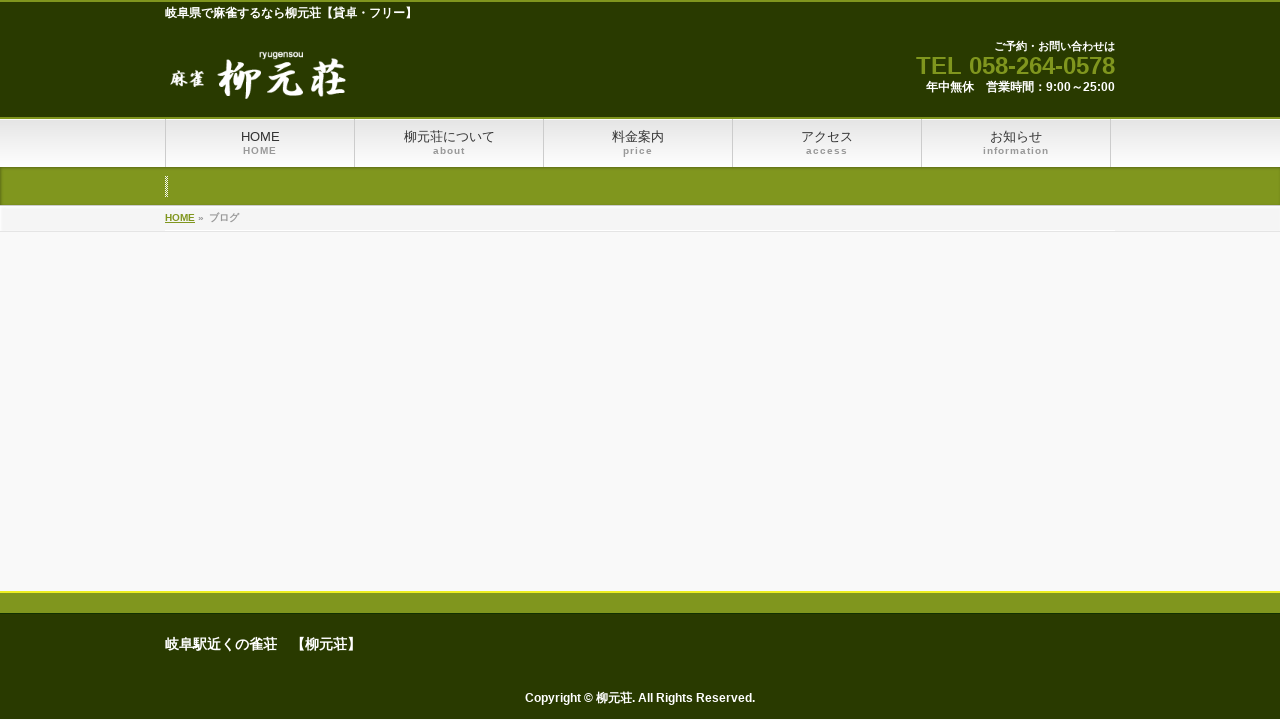

--- FILE ---
content_type: text/html; charset=UTF-8
request_url: https://ryugensou.com/?page_id=Q2878663
body_size: 7576
content:
<!DOCTYPE html>
<!--[if IE]>
<meta http-equiv="X-UA-Compatible" content="IE=Edge">
<![endif]-->
<html xmlns:fb="http://ogp.me/ns/fb#" lang="ja">
<head>
<link rel="icon" href="/favicon.ico">
<meta charset="UTF-8" />
<title>岐阜駅近くの雀荘　【柳元荘】　</title>
<meta name="description" content="岐阜県で麻雀するなら柳元荘【貸卓・フリー】" />
<meta name="keywords" content="" />
<link rel="start" href="https://ryugensou.com" title="HOME" />
<!-- BizVektor v1.3.3 -->
<meta name='robots' content='max-image-preview:large' />
<link rel="alternate" type="application/rss+xml" title="岐阜駅近くの雀荘　【柳元荘】　 &raquo; フィード" href="https://ryugensou.com/feed/" />
<link rel="alternate" type="application/rss+xml" title="岐阜駅近くの雀荘　【柳元荘】　 &raquo; コメントフィード" href="https://ryugensou.com/comments/feed/" />
<script type="text/javascript">
window._wpemojiSettings = {"baseUrl":"https:\/\/s.w.org\/images\/core\/emoji\/14.0.0\/72x72\/","ext":".png","svgUrl":"https:\/\/s.w.org\/images\/core\/emoji\/14.0.0\/svg\/","svgExt":".svg","source":{"concatemoji":"https:\/\/ryugensou.com\/wp-includes\/js\/wp-emoji-release.min.js?ver=6.2.8"}};
/*! This file is auto-generated */
!function(e,a,t){var n,r,o,i=a.createElement("canvas"),p=i.getContext&&i.getContext("2d");function s(e,t){p.clearRect(0,0,i.width,i.height),p.fillText(e,0,0);e=i.toDataURL();return p.clearRect(0,0,i.width,i.height),p.fillText(t,0,0),e===i.toDataURL()}function c(e){var t=a.createElement("script");t.src=e,t.defer=t.type="text/javascript",a.getElementsByTagName("head")[0].appendChild(t)}for(o=Array("flag","emoji"),t.supports={everything:!0,everythingExceptFlag:!0},r=0;r<o.length;r++)t.supports[o[r]]=function(e){if(p&&p.fillText)switch(p.textBaseline="top",p.font="600 32px Arial",e){case"flag":return s("\ud83c\udff3\ufe0f\u200d\u26a7\ufe0f","\ud83c\udff3\ufe0f\u200b\u26a7\ufe0f")?!1:!s("\ud83c\uddfa\ud83c\uddf3","\ud83c\uddfa\u200b\ud83c\uddf3")&&!s("\ud83c\udff4\udb40\udc67\udb40\udc62\udb40\udc65\udb40\udc6e\udb40\udc67\udb40\udc7f","\ud83c\udff4\u200b\udb40\udc67\u200b\udb40\udc62\u200b\udb40\udc65\u200b\udb40\udc6e\u200b\udb40\udc67\u200b\udb40\udc7f");case"emoji":return!s("\ud83e\udef1\ud83c\udffb\u200d\ud83e\udef2\ud83c\udfff","\ud83e\udef1\ud83c\udffb\u200b\ud83e\udef2\ud83c\udfff")}return!1}(o[r]),t.supports.everything=t.supports.everything&&t.supports[o[r]],"flag"!==o[r]&&(t.supports.everythingExceptFlag=t.supports.everythingExceptFlag&&t.supports[o[r]]);t.supports.everythingExceptFlag=t.supports.everythingExceptFlag&&!t.supports.flag,t.DOMReady=!1,t.readyCallback=function(){t.DOMReady=!0},t.supports.everything||(n=function(){t.readyCallback()},a.addEventListener?(a.addEventListener("DOMContentLoaded",n,!1),e.addEventListener("load",n,!1)):(e.attachEvent("onload",n),a.attachEvent("onreadystatechange",function(){"complete"===a.readyState&&t.readyCallback()})),(e=t.source||{}).concatemoji?c(e.concatemoji):e.wpemoji&&e.twemoji&&(c(e.twemoji),c(e.wpemoji)))}(window,document,window._wpemojiSettings);
</script>
<style type="text/css">
img.wp-smiley,
img.emoji {
	display: inline !important;
	border: none !important;
	box-shadow: none !important;
	height: 1em !important;
	width: 1em !important;
	margin: 0 0.07em !important;
	vertical-align: -0.1em !important;
	background: none !important;
	padding: 0 !important;
}
</style>
	<link rel='stylesheet' id='wp-block-library-css' href='https://ryugensou.com/wp-includes/css/dist/block-library/style.min.css?ver=6.2.8' type='text/css' media='all' />
<link rel='stylesheet' id='classic-theme-styles-css' href='https://ryugensou.com/wp-includes/css/classic-themes.min.css?ver=6.2.8' type='text/css' media='all' />
<style id='global-styles-inline-css' type='text/css'>
body{--wp--preset--color--black: #000000;--wp--preset--color--cyan-bluish-gray: #abb8c3;--wp--preset--color--white: #ffffff;--wp--preset--color--pale-pink: #f78da7;--wp--preset--color--vivid-red: #cf2e2e;--wp--preset--color--luminous-vivid-orange: #ff6900;--wp--preset--color--luminous-vivid-amber: #fcb900;--wp--preset--color--light-green-cyan: #7bdcb5;--wp--preset--color--vivid-green-cyan: #00d084;--wp--preset--color--pale-cyan-blue: #8ed1fc;--wp--preset--color--vivid-cyan-blue: #0693e3;--wp--preset--color--vivid-purple: #9b51e0;--wp--preset--gradient--vivid-cyan-blue-to-vivid-purple: linear-gradient(135deg,rgba(6,147,227,1) 0%,rgb(155,81,224) 100%);--wp--preset--gradient--light-green-cyan-to-vivid-green-cyan: linear-gradient(135deg,rgb(122,220,180) 0%,rgb(0,208,130) 100%);--wp--preset--gradient--luminous-vivid-amber-to-luminous-vivid-orange: linear-gradient(135deg,rgba(252,185,0,1) 0%,rgba(255,105,0,1) 100%);--wp--preset--gradient--luminous-vivid-orange-to-vivid-red: linear-gradient(135deg,rgba(255,105,0,1) 0%,rgb(207,46,46) 100%);--wp--preset--gradient--very-light-gray-to-cyan-bluish-gray: linear-gradient(135deg,rgb(238,238,238) 0%,rgb(169,184,195) 100%);--wp--preset--gradient--cool-to-warm-spectrum: linear-gradient(135deg,rgb(74,234,220) 0%,rgb(151,120,209) 20%,rgb(207,42,186) 40%,rgb(238,44,130) 60%,rgb(251,105,98) 80%,rgb(254,248,76) 100%);--wp--preset--gradient--blush-light-purple: linear-gradient(135deg,rgb(255,206,236) 0%,rgb(152,150,240) 100%);--wp--preset--gradient--blush-bordeaux: linear-gradient(135deg,rgb(254,205,165) 0%,rgb(254,45,45) 50%,rgb(107,0,62) 100%);--wp--preset--gradient--luminous-dusk: linear-gradient(135deg,rgb(255,203,112) 0%,rgb(199,81,192) 50%,rgb(65,88,208) 100%);--wp--preset--gradient--pale-ocean: linear-gradient(135deg,rgb(255,245,203) 0%,rgb(182,227,212) 50%,rgb(51,167,181) 100%);--wp--preset--gradient--electric-grass: linear-gradient(135deg,rgb(202,248,128) 0%,rgb(113,206,126) 100%);--wp--preset--gradient--midnight: linear-gradient(135deg,rgb(2,3,129) 0%,rgb(40,116,252) 100%);--wp--preset--duotone--dark-grayscale: url('#wp-duotone-dark-grayscale');--wp--preset--duotone--grayscale: url('#wp-duotone-grayscale');--wp--preset--duotone--purple-yellow: url('#wp-duotone-purple-yellow');--wp--preset--duotone--blue-red: url('#wp-duotone-blue-red');--wp--preset--duotone--midnight: url('#wp-duotone-midnight');--wp--preset--duotone--magenta-yellow: url('#wp-duotone-magenta-yellow');--wp--preset--duotone--purple-green: url('#wp-duotone-purple-green');--wp--preset--duotone--blue-orange: url('#wp-duotone-blue-orange');--wp--preset--font-size--small: 13px;--wp--preset--font-size--medium: 20px;--wp--preset--font-size--large: 36px;--wp--preset--font-size--x-large: 42px;--wp--preset--spacing--20: 0.44rem;--wp--preset--spacing--30: 0.67rem;--wp--preset--spacing--40: 1rem;--wp--preset--spacing--50: 1.5rem;--wp--preset--spacing--60: 2.25rem;--wp--preset--spacing--70: 3.38rem;--wp--preset--spacing--80: 5.06rem;--wp--preset--shadow--natural: 6px 6px 9px rgba(0, 0, 0, 0.2);--wp--preset--shadow--deep: 12px 12px 50px rgba(0, 0, 0, 0.4);--wp--preset--shadow--sharp: 6px 6px 0px rgba(0, 0, 0, 0.2);--wp--preset--shadow--outlined: 6px 6px 0px -3px rgba(255, 255, 255, 1), 6px 6px rgba(0, 0, 0, 1);--wp--preset--shadow--crisp: 6px 6px 0px rgba(0, 0, 0, 1);}:where(.is-layout-flex){gap: 0.5em;}body .is-layout-flow > .alignleft{float: left;margin-inline-start: 0;margin-inline-end: 2em;}body .is-layout-flow > .alignright{float: right;margin-inline-start: 2em;margin-inline-end: 0;}body .is-layout-flow > .aligncenter{margin-left: auto !important;margin-right: auto !important;}body .is-layout-constrained > .alignleft{float: left;margin-inline-start: 0;margin-inline-end: 2em;}body .is-layout-constrained > .alignright{float: right;margin-inline-start: 2em;margin-inline-end: 0;}body .is-layout-constrained > .aligncenter{margin-left: auto !important;margin-right: auto !important;}body .is-layout-constrained > :where(:not(.alignleft):not(.alignright):not(.alignfull)){max-width: var(--wp--style--global--content-size);margin-left: auto !important;margin-right: auto !important;}body .is-layout-constrained > .alignwide{max-width: var(--wp--style--global--wide-size);}body .is-layout-flex{display: flex;}body .is-layout-flex{flex-wrap: wrap;align-items: center;}body .is-layout-flex > *{margin: 0;}:where(.wp-block-columns.is-layout-flex){gap: 2em;}.has-black-color{color: var(--wp--preset--color--black) !important;}.has-cyan-bluish-gray-color{color: var(--wp--preset--color--cyan-bluish-gray) !important;}.has-white-color{color: var(--wp--preset--color--white) !important;}.has-pale-pink-color{color: var(--wp--preset--color--pale-pink) !important;}.has-vivid-red-color{color: var(--wp--preset--color--vivid-red) !important;}.has-luminous-vivid-orange-color{color: var(--wp--preset--color--luminous-vivid-orange) !important;}.has-luminous-vivid-amber-color{color: var(--wp--preset--color--luminous-vivid-amber) !important;}.has-light-green-cyan-color{color: var(--wp--preset--color--light-green-cyan) !important;}.has-vivid-green-cyan-color{color: var(--wp--preset--color--vivid-green-cyan) !important;}.has-pale-cyan-blue-color{color: var(--wp--preset--color--pale-cyan-blue) !important;}.has-vivid-cyan-blue-color{color: var(--wp--preset--color--vivid-cyan-blue) !important;}.has-vivid-purple-color{color: var(--wp--preset--color--vivid-purple) !important;}.has-black-background-color{background-color: var(--wp--preset--color--black) !important;}.has-cyan-bluish-gray-background-color{background-color: var(--wp--preset--color--cyan-bluish-gray) !important;}.has-white-background-color{background-color: var(--wp--preset--color--white) !important;}.has-pale-pink-background-color{background-color: var(--wp--preset--color--pale-pink) !important;}.has-vivid-red-background-color{background-color: var(--wp--preset--color--vivid-red) !important;}.has-luminous-vivid-orange-background-color{background-color: var(--wp--preset--color--luminous-vivid-orange) !important;}.has-luminous-vivid-amber-background-color{background-color: var(--wp--preset--color--luminous-vivid-amber) !important;}.has-light-green-cyan-background-color{background-color: var(--wp--preset--color--light-green-cyan) !important;}.has-vivid-green-cyan-background-color{background-color: var(--wp--preset--color--vivid-green-cyan) !important;}.has-pale-cyan-blue-background-color{background-color: var(--wp--preset--color--pale-cyan-blue) !important;}.has-vivid-cyan-blue-background-color{background-color: var(--wp--preset--color--vivid-cyan-blue) !important;}.has-vivid-purple-background-color{background-color: var(--wp--preset--color--vivid-purple) !important;}.has-black-border-color{border-color: var(--wp--preset--color--black) !important;}.has-cyan-bluish-gray-border-color{border-color: var(--wp--preset--color--cyan-bluish-gray) !important;}.has-white-border-color{border-color: var(--wp--preset--color--white) !important;}.has-pale-pink-border-color{border-color: var(--wp--preset--color--pale-pink) !important;}.has-vivid-red-border-color{border-color: var(--wp--preset--color--vivid-red) !important;}.has-luminous-vivid-orange-border-color{border-color: var(--wp--preset--color--luminous-vivid-orange) !important;}.has-luminous-vivid-amber-border-color{border-color: var(--wp--preset--color--luminous-vivid-amber) !important;}.has-light-green-cyan-border-color{border-color: var(--wp--preset--color--light-green-cyan) !important;}.has-vivid-green-cyan-border-color{border-color: var(--wp--preset--color--vivid-green-cyan) !important;}.has-pale-cyan-blue-border-color{border-color: var(--wp--preset--color--pale-cyan-blue) !important;}.has-vivid-cyan-blue-border-color{border-color: var(--wp--preset--color--vivid-cyan-blue) !important;}.has-vivid-purple-border-color{border-color: var(--wp--preset--color--vivid-purple) !important;}.has-vivid-cyan-blue-to-vivid-purple-gradient-background{background: var(--wp--preset--gradient--vivid-cyan-blue-to-vivid-purple) !important;}.has-light-green-cyan-to-vivid-green-cyan-gradient-background{background: var(--wp--preset--gradient--light-green-cyan-to-vivid-green-cyan) !important;}.has-luminous-vivid-amber-to-luminous-vivid-orange-gradient-background{background: var(--wp--preset--gradient--luminous-vivid-amber-to-luminous-vivid-orange) !important;}.has-luminous-vivid-orange-to-vivid-red-gradient-background{background: var(--wp--preset--gradient--luminous-vivid-orange-to-vivid-red) !important;}.has-very-light-gray-to-cyan-bluish-gray-gradient-background{background: var(--wp--preset--gradient--very-light-gray-to-cyan-bluish-gray) !important;}.has-cool-to-warm-spectrum-gradient-background{background: var(--wp--preset--gradient--cool-to-warm-spectrum) !important;}.has-blush-light-purple-gradient-background{background: var(--wp--preset--gradient--blush-light-purple) !important;}.has-blush-bordeaux-gradient-background{background: var(--wp--preset--gradient--blush-bordeaux) !important;}.has-luminous-dusk-gradient-background{background: var(--wp--preset--gradient--luminous-dusk) !important;}.has-pale-ocean-gradient-background{background: var(--wp--preset--gradient--pale-ocean) !important;}.has-electric-grass-gradient-background{background: var(--wp--preset--gradient--electric-grass) !important;}.has-midnight-gradient-background{background: var(--wp--preset--gradient--midnight) !important;}.has-small-font-size{font-size: var(--wp--preset--font-size--small) !important;}.has-medium-font-size{font-size: var(--wp--preset--font-size--medium) !important;}.has-large-font-size{font-size: var(--wp--preset--font-size--large) !important;}.has-x-large-font-size{font-size: var(--wp--preset--font-size--x-large) !important;}
.wp-block-navigation a:where(:not(.wp-element-button)){color: inherit;}
:where(.wp-block-columns.is-layout-flex){gap: 2em;}
.wp-block-pullquote{font-size: 1.5em;line-height: 1.6;}
</style>
<link rel="https://api.w.org/" href="https://ryugensou.com/wp-json/" /><link rel="EditURI" type="application/rsd+xml" title="RSD" href="https://ryugensou.com/xmlrpc.php?rsd" />
<link rel="wlwmanifest" type="application/wlwmanifest+xml" href="https://ryugensou.com/wp-includes/wlwmanifest.xml" />
<!-- [ BizVektor OGP ] -->
<meta property="og:site_name" content="岐阜駅近くの雀荘　【柳元荘】　" />
<meta property="og:url" content="https://ryugensou.com" />
<meta property="fb:app_id" content="" />
<meta property="og:type" content="website" />
<meta property="og:image" content="" />
<meta property="og:title" content="岐阜駅近くの雀荘　【柳元荘】　" />
<meta property="og:description" content="岐阜県で麻雀するなら柳元荘【貸卓・フリー】" />
<!-- [ /BizVektor OGP ] -->
<link rel="stylesheet" id="bizvektor-sns-css"  href="https://ryugensou.com/wp-content/themes/ryugensou/plugins/sns/style_bizvektor_sns.css" type="text/css" media="all" />
<link href="http://fonts.googleapis.com/css?family=Droid+Sans:700|Lato:900|Anton" rel="stylesheet" type="text/css" />
<link rel="stylesheet" id="bizvektor-option-css"  href="https://ryugensou.com/wp-content/themes/ryugensou/css/bizvektor_common_min.css?20140923a" type="text/css" media="all" />
<link rel="pingback" href="https://ryugensou.com/xmlrpc.php" />
<!-- BizVektor Style-->
<link rel="stylesheet" type="text/css" media="all" href="https://ryugensou.com/wp-content/themes/ryugensou/design_skins/001/001.css" />
<!-- /BizVektor Style-->
<!--[if lte IE 8]>
<link rel="stylesheet" type="text/css" media="all" href="https://ryugensou.com/wp-content/themes/ryugensou/design_skins/001/001_oldie.css" />
<![endif]-->
		<style type="text/css">
a	{ color:#80961e; }
a:hover	{ color:#0c96c9;}

a.btn,
.linkBtn.linkBtnS a,
.linkBtn.linkBtnM a,
.moreLink a,
.btn.btnS a,
.btn.btnM a,
.btn.btnL a,
#content p.btn.btnL input,
input[type=button],
input[type=submit],
#searchform input[type=submit],
p.form-submit input[type=submit],
form#searchform input#searchsubmit,
#content form input.wpcf7-submit,
#confirm-button input	{ background-color:#80961e;color:#f5f5f5; }

.moreLink a:hover,
.btn.btnS a:hover,
.btn.btnM a:hover,
.btn.btnL a:hover	{ background-color:#0c96c9; color:#f5f5f5;}

#headerTop { border-top-color:#80961e;}
#header #headContact #headContactTel	{color:#80961e;}

#gMenu	{ border-top:2px solid #80961e; }
#gMenu h3.assistive-text {
background-color:#80961e;
border-right:1px solid #eeee22;
background: -webkit-gradient(linear, 0 0, 0 bottom, from(#80961e), to(#eeee22));
background: -moz-linear-gradient(#80961e, #eeee22);
background: linear-gradient(#80961e, #eeee22);
-ms-filter: "progid:DXImageTransform.Microsoft.Gradient(StartColorStr=#80961e, EndColorStr=#eeee22)";
}

#gMenu .menu li.current_page_item > a,
#gMenu .menu li > a:hover { background-color:#80961e; }

#pageTitBnr	{ background-color:#80961e; }

#panList a	{ color:#80961e; }
#panList a:hover	{ color:#0c96c9; }

#content h2,
#content h1.contentTitle,
#content h1.entryPostTitle { border-top:2px solid #80961e;}
#content h3	{ border-left-color:#80961e;}
#content h4,
#content dt	{ color:#80961e; }

#content .infoList .infoCate a:hover	{ background-color:#80961e; }

#content .child_page_block h4 a	{ border-color:#80961e; }
#content .child_page_block h4 a:hover,
#content .child_page_block p a:hover	{ color:#80961e; }

#content .childPageBox ul li.current_page_item li a	{ color:#80961e; }

#content .mainFootContact p.mainFootTxt span.mainFootTel	{ color:#80961e; }
#content .mainFootContact .mainFootBt a			{ background-color:#80961e; }
#content .mainFootContact .mainFootBt a:hover	{ background-color:#0c96c9; }

.sideTower .localHead	{ border-top-color:#80961e; }
.sideTower li.sideBnr#sideContact a		{ background-color:#80961e; }
.sideTower li.sideBnr#sideContact a:hover	{ background-color:#0c96c9; }
.sideTower .sideWidget h4	{ border-left-color:#80961e; }

#pagetop a	{ background-color:#80961e; }
#footMenu	{ background-color:#80961e;border-top-color:#eeee22; }

#topMainBnr	{ background-color:#80961e; }
#topMainBnrFrame a.slideFrame:hover	{ border:4px solid #0c96c9; }

#topPr .topPrInner h3	{ border-left-color:#80961e ; }
#topPr .topPrInner p.moreLink a	{ background-color:#80961e; }
#topPr .topPrInner p.moreLink a:hover { background-color:#0c96c9; }

.paging span,
.paging a	{ color:#80961e;border:1px solid #80961e; }
.paging span.current,
.paging a:hover	{ background-color:#80961e; }

@media (min-width: 770px) {
#gMenu .menu > li.current_page_item > a,
#gMenu .menu > li.current-menu-item > a,
#gMenu .menu > li.current_page_ancestor > a ,
#gMenu .menu > li.current-page-ancestor > a ,
#gMenu .menu > li > a:hover	{
background-color:#80961e;
border-right:1px solid #eeee22;
background: -webkit-gradient(linear, 0 0, 0 bottom, from(#80961e), to(#eeee22));
background: -moz-linear-gradient(#80961e, #eeee22);
background: linear-gradient(#80961e, #eeee22);
-ms-filter: "progid:DXImageTransform.Microsoft.Gradient(StartColorStr=#80961e, EndColorStr=#eeee22)";
}
}
		</style>
<!--[if lte IE 8]>
<style type="text/css">
#gMenu .menu > li.current_page_item > a,
#gMenu .menu > li.current_menu_item > a,
#gMenu .menu > li.current_page_ancestor > a ,
#gMenu .menu > li.current-page-ancestor > a ,
#gMenu .menu > li > a:hover	{
background-color:#80961e;
border-right:1px solid #eeee22;
background: -webkit-gradient(linear, 0 0, 0 bottom, from(#80961e), to(#eeee22));
background: -moz-linear-gradient(#80961e, #eeee22);
background: linear-gradient(#80961e, #eeee22);
-ms-filter: "progid:DXImageTransform.Microsoft.Gradient(StartColorStr=#80961e, EndColorStr=#eeee22)";
}
</style>
<![endif]-->

	<style type="text/css">
/*-------------------------------------------*/
/*	menu divide
/*-------------------------------------------*/
@media (min-width: 970px) {
#gMenu .menu > li { width:189px; text-align:center; }
#gMenu .menu > li.current_menu_item,
#gMenu .menu > li.current-menu-ancestor,
#gMenu .menu > li.current_page_item,
#gMenu .menu > li.current_page_ancestor,
#gMenu .menu > li.current-page-ancestor { width:193px; }
}
</style>
<!--[if lte IE 8]>
<style type="text/css">
#gMenu .menu li { width:189px; text-align:center; }
#gMenu .menu li.current_page_item,
#gMenu .menu li.current_page_ancestor { width:193px; }
</style>
<![endif]-->
<style type="text/css">
/*-------------------------------------------*/
/*	font
/*-------------------------------------------*/
h1,h2,h3,h4,h4,h5,h6,#header #site-title,#pageTitBnr #pageTitInner #pageTit,#content .leadTxt,#sideTower .localHead {font-family: "ヒラギノ角ゴ Pro W3","Hiragino Kaku Gothic Pro","メイリオ",Meiryo,Osaka,"ＭＳ Ｐゴシック","MS PGothic",sans-serif; }
#pageTitBnr #pageTitInner #pageTit { font-weight:lighter; }
#gMenu .menu li a strong {font-family: "ヒラギノ角ゴ Pro W3","Hiragino Kaku Gothic Pro","メイリオ",Meiryo,Osaka,"ＭＳ Ｐゴシック","MS PGothic",sans-serif; }
</style>
<link rel="stylesheet" type="text/css" media="all" href="https://ryugensou.com/wp-content/themes/ryugensou-child/style.css" />
<!--[if lte IE 8]>
<link rel="stylesheet" type="text/css" media="all" href="https://ryugensou.com/wp-content/themes/ryugensou-child/style_oldie.css" />
<![endif]-->
<meta id="viewport" name="viewport" content="width=device-width, user-scalable=yes, maximum-scale=1.0, minimum-scale=1.0">
<style type="text/css">
	@media (min-width: 768px) {
#main #container #sideTower { display:none; }
}
@media (min-width: 980px) {
#main #container #sideTower { display:block; }
}
#header .innerBox #site-title img {
    max-height: 60px;
}
#header #headContactInner {
color:#fff;
}
#headerTop,#header{
background:#293a00;
}
.roundtbl td,.roundtbl th{
text-align:center;
vertical-align:middle!important;
padding:10px 3px!important;
}
#topMainBnr {
    background-color: #570;
border-bottom:none;
}

#footMenu .menu li a {
    color: #EF005B;
}
#footer {
    border-top: 1px solid #123100;
    color: #fff;
    background-color: #293a00;
}
#siteBottom {
    background-color: #293a00;
border:none;
color:#fff;
padding: 5px 0px 10px;
}
#footerSiteMap .menu a {
    color: #fff;
}</style>
</head>

<body class="blog two-column right-sidebar">
<div id="fb-root"></div>

<div id="wrap">

<!--[if lte IE 8]>
<div id="eradi_ie_box">
<div class="alert_title">ご利用の Internet Exproler は古すぎます。</div>
<p>このウェブサイトはあなたがご利用の Internet Explorer をサポートしていないため、正しく表示・動作しません。<br />
古い Internet Exproler はセキュリティーの問題があるため、新しいブラウザに移行する事が強く推奨されています。<br />
最新の Internet Exproler を利用するか、<a href="https://www.google.co.jp/chrome/browser/index.html" target="_blank">Chrome</a> や <a href="https://www.mozilla.org/ja/firefox/new/" target="_blank">Firefox</a> など、より早くて快適なブラウザをご利用ください。</p>
</div>
<![endif]-->

<!-- [ #headerTop ] -->
<div id="headerTop">
<div class="innerBox">
<div id="site-description">岐阜県で麻雀するなら柳元荘【貸卓・フリー】</div>
</div>
</div><!-- [ /#headerTop ] -->

<!-- [ #header ] -->
<div id="header">
<div id="headerInner" class="innerBox">
<!-- [ #headLogo ] -->
<h1 id="site-title">
<a href="https://ryugensou.com/" title="岐阜駅近くの雀荘　【柳元荘】　" rel="home">
<img src="http://ryugensou.com/wp-content/uploads/2015/01/logo.png" alt="岐阜駅近くの雀荘　【柳元荘】　" /></a>
</h1>
<!-- [ /#headLogo ] -->

<!-- [ #headContact ] -->
<div id="headContact"><div id="headContactInner">
<div id="headContactTxt">ご予約・お問い合わせは</div>
<div id="headContactTel">TEL 058-264-0578</div>
<div id="headContactTime">年中無休　営業時間：9:00～25:00</div>
</div></div><!-- [ /#headContact ] -->

</div>
<!-- #headerInner -->
</div>
<!-- [ /#header ] -->


<!-- [ #gMenu ] -->
<div id="gMenu" class="itemClose" onclick="showHide('gMenu');">
<div id="gMenuInner" class="innerBox">
<h3 class="assistive-text"><span>MENU</span></h3>
<div class="skip-link screen-reader-text">
	<a href="#content" title="メニューを飛ばす">メニューを飛ばす</a>
</div>
<div class="menu-headernavigation-container"><ul id="menu-headernavigation" class="menu"><li id="menu-item-542" class="menu-item menu-item-type-custom menu-item-object-custom menu-item-home"><a href="http://ryugensou.com"><strong>HOME</strong><span>HOME</span></a></li>
<li id="menu-item-559" class="menu-item menu-item-type-post_type menu-item-object-page"><a href="https://ryugensou.com/about/"><strong>柳元荘について</strong><span>about</span></a></li>
<li id="menu-item-560" class="menu-item menu-item-type-post_type menu-item-object-page"><a href="https://ryugensou.com/price/"><strong>料金案内</strong><span>price</span></a></li>
<li id="menu-item-558" class="menu-item menu-item-type-post_type menu-item-object-page"><a href="https://ryugensou.com/access/"><strong>アクセス</strong><span>access</span></a></li>
<li id="menu-item-640" class="menu-item menu-item-type-post_type menu-item-object-page"><a href="https://ryugensou.com/news/"><strong>お知らせ</strong><span>information</span></a></li>
</ul></div>
</div><!-- [ /#gMenuInner ] -->
</div>
<!-- [ /#gMenu ] -->


<div id="pageTitBnr">
<div class="innerBox">
<div id="pageTitInner">
<h1 id="pageTit">
</h1>
</div><!-- [ /#pageTitInner ] -->
</div>
</div><!-- [ /#pageTitBnr ] -->
<!-- [ #panList ] -->
<div id="panList">
<div id="panListInner" class="innerBox">
<ul><li id="panHome"><a href="https://ryugensou.com">HOME</a> &raquo; </li><li>ブログ</li></ul></div>
</div>
<!-- [ /#panList ] -->

<div id="main"><!-- [ #container ] -->
<div id="container" class="innerBox">
	<!-- [ #content ] -->
	<div id="content">
			<div class="infoList">
	
					<ul class="entryList">
						</ul>
		
			</div><!-- [ /.infoList ] -->
	</div>
	<!-- [ /#content ] -->

<!-- [ #sideTower ] -->
<div id="sideTower" class="sideTower">
</div>
<!-- [ /#sideTower ] -->
</div>
<!-- [ /#container ] -->

</div><!-- #main -->

<div id="back-top">
<a href="#wrap">
	<img id="pagetop" src="https://ryugensou.com/wp-content/themes/ryugensou/js/res-vektor/images/footer_pagetop.png" alt="PAGETOP" />
</a>
</div>

<!-- [ #footerSection ] -->
<div id="footerSection">

	<div id="pagetop">
	<div id="pagetopInner" class="innerBox">
	<a href="#wrap">PAGETOP</a>
	</div>
	</div>

	<div id="footMenu">
	<div id="footMenuInner" class="innerBox">
		</div>
	</div>

	<!-- [ #footer ] -->
	<div id="footer">
	<!-- [ #footerInner ] -->
	<div id="footerInner" class="innerBox">
		<dl id="footerOutline">
		<dt>岐阜駅近くの雀荘　【柳元荘】　</dt>
		<dd>
				</dd>
		</dl>
		<!-- [ #footerSiteMap ] -->
		<div id="footerSiteMap">
</div>
		<!-- [ /#footerSiteMap ] -->
	</div>
	<!-- [ /#footerInner ] -->
	</div>
	<!-- [ /#footer ] -->

	<!-- [ #siteBottom ] -->
	<div id="siteBottom">
	<div id="siteBottomInner" class="innerBox">
    <div id="copy">Copyright &copy; 柳元荘. All Rights Reserved.</div>
		</div>
	</div>
	<!-- [ /#siteBottom ] -->
</div>
<!-- [ /#footerSection ] -->
</div>
<!-- [ /#wrap ] -->
<script type='text/javascript' src='https://ryugensou.com/wp-includes/js/jquery/jquery.min.js?ver=3.6.4' id='jquery-core-js'></script>
<script type='text/javascript' src='https://ryugensou.com/wp-includes/js/jquery/jquery-migrate.min.js?ver=3.4.0' id='jquery-migrate-js'></script>
<script type='text/javascript' src='https://ryugensou.com/wp-content/themes/ryugensou/js/biz-vektor-min.js?ver=20140820' id='biz-vektor-min-js-js'></script>
<script>
  (function(i,s,o,g,r,a,m){i['GoogleAnalyticsObject']=r;i[r]=i[r]||function(){
  (i[r].q=i[r].q||[]).push(arguments)},i[r].l=1*new Date();a=s.createElement(o),
  m=s.getElementsByTagName(o)[0];a.async=1;a.src=g;m.parentNode.insertBefore(a,m)
  })(window,document,'script','https://www.google-analytics.com/analytics.js','ga');

  ga('create', 'UA-99285524-1', 'auto');
  ga('send', 'pageview');

</script>
</body>
</html>

--- FILE ---
content_type: text/css
request_url: https://ryugensou.com/wp-content/themes/ryugensou-child/style.css
body_size: 476
content:
@charset "utf-8";
/*
Theme Name: 柳元荘子テーマサンプル★
Theme URI: http://bizvektor.com
Template: ryugensou
Description: 
Author: jan39
Tags: 
Version: 0.1.0
*/

@media (min-width: 970px) {
#main #container #sideTower { width:262px; }
ul.nishi_side{
	border:solid 1px #ddd;
	margin-bottom:10px;
}
.sideTower li.sideBnr {
	margin-bottom:2px;
}
div.setubi{
	width:93%;
	padding:0px 10px 10px 10px;
	margin:0 auto;
	border:solid 3px #eee;
	border-radius:8px;
	margin-bottom:20px;
}
div.setubi:after{
	content:' ';
	clear:both;
	visibility:hidden;
	width:0;
	height:0;
	display:block;
}
div.leftimg{
	float:right;
	margin-bottom:0;
}

} 


.bg_relate{
	background:#557700;
}

ul.nishi_side div{
	display: block;
	overflow: hidden;
	width: 260px;
	margin: 0px auto;
	text-align: center;
}

div.setubi{
	width:93%;
	padding:0px 10px 10px 10px;
	margin:0 auto;
	border:solid 3px #eee;
	border-radius:8px;
	margin-bottom:20px;
}
div.leftimg{
	margin-bottom:10px;
}
@media (min-width: 970px) {
.w95{
	width:95% !important;
}
}


--- FILE ---
content_type: text/plain
request_url: https://www.google-analytics.com/j/collect?v=1&_v=j102&a=430126594&t=pageview&_s=1&dl=https%3A%2F%2Fryugensou.com%2F%3Fpage_id%3DQ2878663&ul=en-us%40posix&dt=%E5%B2%90%E9%98%9C%E9%A7%85%E8%BF%91%E3%81%8F%E3%81%AE%E9%9B%80%E8%8D%98%E3%80%80%E3%80%90%E6%9F%B3%E5%85%83%E8%8D%98%E3%80%91%E3%80%80&sr=1280x720&vp=1280x720&_u=IEBAAEABAAAAACAAI~&jid=1289548811&gjid=1968200511&cid=1076824639.1768822294&tid=UA-99285524-1&_gid=1489967079.1768822294&_r=1&_slc=1&z=1592394071
body_size: -450
content:
2,cG-VFKBH3SR4P